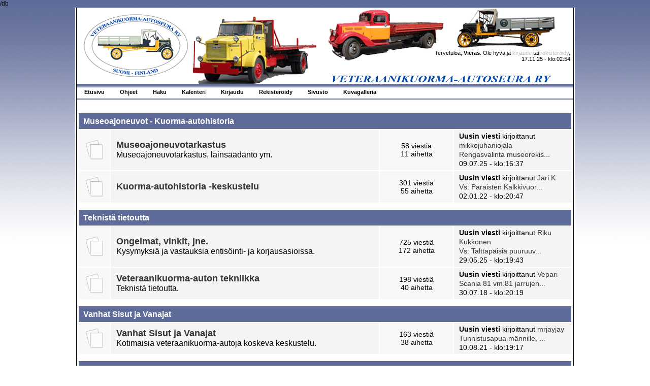

--- FILE ---
content_type: text/html; charset=ISO-8859-1
request_url: https://foorumi.vetku.fi/index.php?PHPSESSID=e77ac01bc95656a0b5e6018032d291e9&
body_size: 4587
content:
/db<!DOCTYPE html PUBLIC "-//W3C//DTD XHTML 1.0 Transitional//EN" "http://www.w3.org/TR/xhtml1/DTD/xhtml1-transitional.dtd">
<html xmlns="http://www.w3.org/1999/xhtml">
<head>
	<link rel="stylesheet" type="text/css" href="https://foorumi.vetku.fi/Themes/pohja/css/index.css?fin20" />
	<link rel="stylesheet" type="text/css" href="https://foorumi.vetku.fi/Themes/default/css/webkit.css" />
	<script type="text/javascript" src="https://foorumi.vetku.fi/Themes/default/scripts/script.js?fin20"></script>
	<script type="text/javascript" src="https://foorumi.vetku.fi/Themes/pohja/scripts/theme.js?fin20"></script>
	<script type="text/javascript"><!-- // --><![CDATA[
		var smf_theme_url = "https://foorumi.vetku.fi/Themes/pohja";
		var smf_default_theme_url = "https://foorumi.vetku.fi/Themes/default";
		var smf_images_url = "https://foorumi.vetku.fi/Themes/pohja/images";
		var smf_scripturl = "https://foorumi.vetku.fi/index.php?PHPSESSID=e77ac01bc95656a0b5e6018032d291e9&amp;";
		var smf_iso_case_folding = false;
		var smf_charset = "ISO-8859-1";
		var ajax_notification_text = "Ladataan...";
		var ajax_notification_cancel_text = "Peruuta";
	// ]]></script>
	<meta http-equiv="Content-Type" content="text/html; charset=ISO-8859-1" />
	<meta name="description" content=" - Etusivu" />
	<title> - Etusivu</title>
	<meta name="robots" content="noindex" />
	<link rel="canonical" href="https://foorumi.vetku.fi/index.php" />
	<link rel="help" href="https://foorumi.vetku.fi/index.php?PHPSESSID=e77ac01bc95656a0b5e6018032d291e9&amp;action=help" />
	<link rel="search" href="https://foorumi.vetku.fi/index.php?PHPSESSID=e77ac01bc95656a0b5e6018032d291e9&amp;action=search" />
	<link rel="contents" href="https://foorumi.vetku.fi/index.php?PHPSESSID=e77ac01bc95656a0b5e6018032d291e9&amp;" />
	<link rel="alternate" type="application/rss+xml" title=" - RSS" href="https://foorumi.vetku.fi/index.php?PHPSESSID=e77ac01bc95656a0b5e6018032d291e9&amp;type=rss;action=.xml" />
	<script type="text/javascript">
		function smfAutoTask()
		{
			var tempImage = new Image();
			tempImage.src = "https://foorumi.vetku.fi/index.php?PHPSESSID=e77ac01bc95656a0b5e6018032d291e9&amp;scheduled=task;ts=1763337660";
		}
		window.setTimeout("smfAutoTask();", 1);
	</script>
</head>
<body>
	<div id="wrapper">
	<div id="wrap">
		<div id="topbar">							
		</div>		
		<div id="header">
			<div id="userinfo">Tervetuloa, <strong>Vieras</strong>. Ole hyvä ja <a href="https://foorumi.vetku.fi/index.php?PHPSESSID=e77ac01bc95656a0b5e6018032d291e9&amp;action=login">kirjaudu</a> tai <a href="https://foorumi.vetku.fi/index.php?PHPSESSID=e77ac01bc95656a0b5e6018032d291e9&amp;action=register">rekisteröidy</a>.
					<br />17.11.25 - klo:02:54<br />
			</div>
			<a href="https://foorumi.vetku.fi/index.php?PHPSESSID=e77ac01bc95656a0b5e6018032d291e9&amp;" title=""><span id="logo">&nbsp;</span></a>
		</div>
		<div id="toolbar">
			
		<ul id="topnav">
				<li id="button_home">
					<a class="active " href="https://foorumi.vetku.fi/index.php?PHPSESSID=e77ac01bc95656a0b5e6018032d291e9&amp;"><span>Etusivu</span></a>
				</li>
				<li id="button_help">
					<a class="" href="https://foorumi.vetku.fi/index.php?PHPSESSID=e77ac01bc95656a0b5e6018032d291e9&amp;action=help"><span>Ohjeet</span></a>
				</li>
				<li id="button_search">
					<a class="" href="https://foorumi.vetku.fi/index.php?PHPSESSID=e77ac01bc95656a0b5e6018032d291e9&amp;action=search"><span>Haku</span></a>
				</li>
				<li id="button_calendar">
					<a class="" href="https://foorumi.vetku.fi/index.php?PHPSESSID=e77ac01bc95656a0b5e6018032d291e9&amp;action=calendar"><span>Kalenteri</span></a>
				</li>
				<li id="button_login">
					<a class="" href="https://foorumi.vetku.fi/index.php?PHPSESSID=e77ac01bc95656a0b5e6018032d291e9&amp;action=login"><span>Kirjaudu</span></a>
				</li>
				<li id="button_register">
					<a class="" href="https://foorumi.vetku.fi/index.php?PHPSESSID=e77ac01bc95656a0b5e6018032d291e9&amp;action=register"><span>Rekisteröidy</span></a>
				</li>
				<li id="button_sivusto">
					<a class="" href="http://www.vetku.fi"><span>Sivusto</span></a>
				</li>
				<li id="button_galleria">
					<a class="" href="http://www.vetku.fi/galleria"><span>Kuvagalleria</span></a>
				</li>
			</ul>
		</div>
		<div id="mainarea">
	<div class="navigate_section">
		<ul>
			<li class="last">
				<a href="https://foorumi.vetku.fi/index.php?PHPSESSID=e77ac01bc95656a0b5e6018032d291e9&amp;"><span></span></a>
			</li>
		</ul>
	</div>
	<div id="boardindex_table">
		<table class="table_list">
			<tbody class="header" id="category_4">
				<tr>
					<td colspan="4">
						<div class="cat_bar">
							<h3 class="catbg">
								<a id="c4"></a>Museoajoneuvot - Kuorma-autohistoria    
							</h3>
						</div>
					</td>
				</tr>
			</tbody>
			<tbody class="content" id="category_4_boards">
				<tr id="board_9" class="windowbg2">
					<td class="icon windowbg">
						<a href="https://foorumi.vetku.fi/index.php/board,9.0.html?PHPSESSID=e77ac01bc95656a0b5e6018032d291e9">
							<img src="https://foorumi.vetku.fi/Themes/pohja/images/off.png" alt="Ei uusia viestejä" title="Ei uusia viestejä" />
						</a>
					</td>
					<td class="info">
						<a class="subject" href="https://foorumi.vetku.fi/index.php/board,9.0.html?PHPSESSID=e77ac01bc95656a0b5e6018032d291e9" name="b9">Museoajoneuvotarkastus</a>

						<p>Museoajoneuvotarkastus, lainsäädäntö ym.</p>
					</td>
					<td class="stats windowbg">
						<p>58 viestiä <br />
						11 aihetta
						</p>
					</td>
					<td class="lastpost">
						<p><strong>Uusin viesti</strong>  kirjoittanut <a href="https://foorumi.vetku.fi/index.php?PHPSESSID=e77ac01bc95656a0b5e6018032d291e9&amp;action=profile;u=1925">mikkojuhaniojala</a><br />
						 <a href="https://foorumi.vetku.fi/index.php/topic,3021.msg6357.html?PHPSESSID=e77ac01bc95656a0b5e6018032d291e9#new" title="Rengasvalinta museorekisteröityyn ajoneuvoon">Rengasvalinta museorekis...</a><br />
						 09.07.25 - klo:16:37
						</p>
					</td>
				</tr>
				<tr id="board_21" class="windowbg2">
					<td class="icon windowbg">
						<a href="https://foorumi.vetku.fi/index.php/board,21.0.html?PHPSESSID=e77ac01bc95656a0b5e6018032d291e9">
							<img src="https://foorumi.vetku.fi/Themes/pohja/images/off.png" alt="Ei uusia viestejä" title="Ei uusia viestejä" />
						</a>
					</td>
					<td class="info">
						<a class="subject" href="https://foorumi.vetku.fi/index.php/board,21.0.html?PHPSESSID=e77ac01bc95656a0b5e6018032d291e9" name="b21">Kuorma-autohistoria -keskustelu</a>

						<p></p>
					</td>
					<td class="stats windowbg">
						<p>301 viestiä <br />
						55 aihetta
						</p>
					</td>
					<td class="lastpost">
						<p><strong>Uusin viesti</strong>  kirjoittanut <a href="https://foorumi.vetku.fi/index.php?PHPSESSID=e77ac01bc95656a0b5e6018032d291e9&amp;action=profile;u=28">Jari K</a><br />
						 <a href="https://foorumi.vetku.fi/index.php/topic,2922.msg6303.html?PHPSESSID=e77ac01bc95656a0b5e6018032d291e9#new" title="Vs: Paraisten Kalkkivuori Oy:n kuorma-autot">Vs: Paraisten Kalkkivuor...</a><br />
						 02.01.22 - klo:20:47
						</p>
					</td>
				</tr>
			</tbody>
			<tbody class="divider">
				<tr>
					<td colspan="4"></td>
				</tr>
			</tbody>
			<tbody class="header" id="category_5">
				<tr>
					<td colspan="4">
						<div class="cat_bar">
							<h3 class="catbg">
								<a id="c5"></a>Teknistä tietoutta
							</h3>
						</div>
					</td>
				</tr>
			</tbody>
			<tbody class="content" id="category_5_boards">
				<tr id="board_10" class="windowbg2">
					<td class="icon windowbg">
						<a href="https://foorumi.vetku.fi/index.php/board,10.0.html?PHPSESSID=e77ac01bc95656a0b5e6018032d291e9">
							<img src="https://foorumi.vetku.fi/Themes/pohja/images/off.png" alt="Ei uusia viestejä" title="Ei uusia viestejä" />
						</a>
					</td>
					<td class="info">
						<a class="subject" href="https://foorumi.vetku.fi/index.php/board,10.0.html?PHPSESSID=e77ac01bc95656a0b5e6018032d291e9" name="b10">Ongelmat, vinkit, jne.</a>

						<p>Kysymyksiä ja vastauksia entisöinti- ja korjausasioissa.</p>
					</td>
					<td class="stats windowbg">
						<p>725 viestiä <br />
						172 aihetta
						</p>
					</td>
					<td class="lastpost">
						<p><strong>Uusin viesti</strong>  kirjoittanut <a href="https://foorumi.vetku.fi/index.php?PHPSESSID=e77ac01bc95656a0b5e6018032d291e9&amp;action=profile;u=1919">Riku Kukkonen</a><br />
						 <a href="https://foorumi.vetku.fi/index.php/topic,3018.msg6354.html?PHPSESSID=e77ac01bc95656a0b5e6018032d291e9#new" title="Vs: Talttapäisiä puuruuveja">Vs: Talttapäisiä puuruuv...</a><br />
						 29.05.25 - klo:19:43
						</p>
					</td>
				</tr>
				<tr id="board_11" class="windowbg2">
					<td class="icon windowbg">
						<a href="https://foorumi.vetku.fi/index.php/board,11.0.html?PHPSESSID=e77ac01bc95656a0b5e6018032d291e9">
							<img src="https://foorumi.vetku.fi/Themes/pohja/images/off.png" alt="Ei uusia viestejä" title="Ei uusia viestejä" />
						</a>
					</td>
					<td class="info">
						<a class="subject" href="https://foorumi.vetku.fi/index.php/board,11.0.html?PHPSESSID=e77ac01bc95656a0b5e6018032d291e9" name="b11">Veteraanikuorma-auton tekniikka</a>

						<p>Teknistä tietoutta.</p>
					</td>
					<td class="stats windowbg">
						<p>198 viestiä <br />
						40 aihetta
						</p>
					</td>
					<td class="lastpost">
						<p><strong>Uusin viesti</strong>  kirjoittanut <a href="https://foorumi.vetku.fi/index.php?PHPSESSID=e77ac01bc95656a0b5e6018032d291e9&amp;action=profile;u=1767">Vepari</a><br />
						 <a href="https://foorumi.vetku.fi/index.php/topic,2789.msg6050.html?PHPSESSID=e77ac01bc95656a0b5e6018032d291e9#new" title="Scania 81 vm.81 jarrujen &quot;ylipaine&quot;">Scania 81 vm.81 jarrujen...</a><br />
						 30.07.18 - klo:20:19
						</p>
					</td>
				</tr>
			</tbody>
			<tbody class="divider">
				<tr>
					<td colspan="4"></td>
				</tr>
			</tbody>
			<tbody class="header" id="category_6">
				<tr>
					<td colspan="4">
						<div class="cat_bar">
							<h3 class="catbg">
								<a id="c6"></a>Vanhat Sisut ja Vanajat
							</h3>
						</div>
					</td>
				</tr>
			</tbody>
			<tbody class="content" id="category_6_boards">
				<tr id="board_12" class="windowbg2">
					<td class="icon windowbg">
						<a href="https://foorumi.vetku.fi/index.php/board,12.0.html?PHPSESSID=e77ac01bc95656a0b5e6018032d291e9">
							<img src="https://foorumi.vetku.fi/Themes/pohja/images/off.png" alt="Ei uusia viestejä" title="Ei uusia viestejä" />
						</a>
					</td>
					<td class="info">
						<a class="subject" href="https://foorumi.vetku.fi/index.php/board,12.0.html?PHPSESSID=e77ac01bc95656a0b5e6018032d291e9" name="b12">Vanhat Sisut ja Vanajat</a>

						<p>Kotimaisia veteraanikuorma-autoja koskeva keskustelu.</p>
					</td>
					<td class="stats windowbg">
						<p>163 viestiä <br />
						38 aihetta
						</p>
					</td>
					<td class="lastpost">
						<p><strong>Uusin viesti</strong>  kirjoittanut <a href="https://foorumi.vetku.fi/index.php?PHPSESSID=e77ac01bc95656a0b5e6018032d291e9&amp;action=profile;u=1873">mrjayjay</a><br />
						 <a href="https://foorumi.vetku.fi/index.php/topic,2967.msg6291.html?PHPSESSID=e77ac01bc95656a0b5e6018032d291e9#new" title="Tunnistusapua männille, Yhteissisu">Tunnistusapua männille, ...</a><br />
						 10.08.21 - klo:19:17
						</p>
					</td>
				</tr>
			</tbody>
			<tbody class="divider">
				<tr>
					<td colspan="4"></td>
				</tr>
			</tbody>
			<tbody class="header" id="category_7">
				<tr>
					<td colspan="4">
						<div class="cat_bar">
							<h3 class="catbg">
								<a id="c7"></a>Muut merkit
							</h3>
						</div>
					</td>
				</tr>
			</tbody>
			<tbody class="content" id="category_7_boards">
				<tr id="board_13" class="windowbg2">
					<td class="icon windowbg">
						<a href="https://foorumi.vetku.fi/index.php/board,13.0.html?PHPSESSID=e77ac01bc95656a0b5e6018032d291e9">
							<img src="https://foorumi.vetku.fi/Themes/pohja/images/off.png" alt="Ei uusia viestejä" title="Ei uusia viestejä" />
						</a>
					</td>
					<td class="info">
						<a class="subject" href="https://foorumi.vetku.fi/index.php/board,13.0.html?PHPSESSID=e77ac01bc95656a0b5e6018032d291e9" name="b13">Veteraanikuorma-autot yleensä</a>

						<p>Suomen ulkopuolella valmistettuja kuorma-autoja
koskevat keskustelut</p>
					</td>
					<td class="stats windowbg">
						<p>328 viestiä <br />
						60 aihetta
						</p>
					</td>
					<td class="lastpost">
						<p><strong>Uusin viesti</strong>  kirjoittanut <a href="https://foorumi.vetku.fi/index.php?PHPSESSID=e77ac01bc95656a0b5e6018032d291e9&amp;action=profile;u=1880">jarikos</a><br />
						 <a href="https://foorumi.vetku.fi/index.php/topic,2989.msg6319.html?PHPSESSID=e77ac01bc95656a0b5e6018032d291e9#new" title="Opel Blitz 1952 sammakkoiskarit">Opel Blitz 1952 sammakko...</a><br />
						 18.01.23 - klo:20:14
						</p>
					</td>
				</tr>
			</tbody>
			<tbody class="divider">
				<tr>
					<td colspan="4"></td>
				</tr>
			</tbody>
			<tbody class="header" id="category_8">
				<tr>
					<td colspan="4">
						<div class="cat_bar">
							<h3 class="catbg">
								<a id="c8"></a>Veteraanikuorma-autoharrastus
							</h3>
						</div>
					</td>
				</tr>
			</tbody>
			<tbody class="content" id="category_8_boards">
				<tr id="board_14" class="windowbg2">
					<td class="icon windowbg">
						<a href="https://foorumi.vetku.fi/index.php/board,14.0.html?PHPSESSID=e77ac01bc95656a0b5e6018032d291e9">
							<img src="https://foorumi.vetku.fi/Themes/pohja/images/off.png" alt="Ei uusia viestejä" title="Ei uusia viestejä" />
						</a>
					</td>
					<td class="info">
						<a class="subject" href="https://foorumi.vetku.fi/index.php/board,14.0.html?PHPSESSID=e77ac01bc95656a0b5e6018032d291e9" name="b14">Ajoreitit, kokemukset, kommellukset jne.</a>

						<p>Aina sattuu ja tapahtuu. Täällä voit kertoa erilaisista kokemuksista veteraanikuorma-autoharrastuksesi parissa.</p>
					</td>
					<td class="stats windowbg">
						<p>68 viestiä <br />
						19 aihetta
						</p>
					</td>
					<td class="lastpost">
						<p><strong>Uusin viesti</strong>  kirjoittanut <a href="https://foorumi.vetku.fi/index.php?PHPSESSID=e77ac01bc95656a0b5e6018032d291e9&amp;action=profile;u=1688">ritaa</a><br />
						 <a href="https://foorumi.vetku.fi/index.php/topic,2688.msg5864.html?PHPSESSID=e77ac01bc95656a0b5e6018032d291e9#new" title="postituspalvelu?">postituspalvelu?</a><br />
						 22.04.17 - klo:21:53
						</p>
					</td>
				</tr>
			</tbody>
			<tbody class="divider">
				<tr>
					<td colspan="4"></td>
				</tr>
			</tbody>
			<tbody class="header" id="category_3">
				<tr>
					<td colspan="4">
						<div class="cat_bar">
							<h3 class="catbg">
								<a id="c3"></a>Kauppapaikka
							</h3>
						</div>
					</td>
				</tr>
			</tbody>
			<tbody class="content" id="category_3_boards">
				<tr id="board_20" class="windowbg2">
					<td class="icon windowbg">
						<a href="https://foorumi.vetku.fi/index.php/board,20.0.html?PHPSESSID=e77ac01bc95656a0b5e6018032d291e9">
							<img src="https://foorumi.vetku.fi/Themes/pohja/images/off.png" alt="Ei uusia viestejä" title="Ei uusia viestejä" />
						</a>
					</td>
					<td class="info">
						<a class="subject" href="https://foorumi.vetku.fi/index.php/board,20.0.html?PHPSESSID=e77ac01bc95656a0b5e6018032d291e9" name="b20">Vetkun kerhokauppa</a>

						<p></p>
					</td>
					<td class="stats windowbg">
						<p>7 viestiä <br />
						7 aihetta
						</p>
					</td>
					<td class="lastpost">
						<p><strong>Uusin viesti</strong>  kirjoittanut <a href="https://foorumi.vetku.fi/index.php?PHPSESSID=e77ac01bc95656a0b5e6018032d291e9&amp;action=profile;u=28">Jari K</a><br />
						 <a href="https://foorumi.vetku.fi/index.php/topic,2839.msg6131.html?PHPSESSID=e77ac01bc95656a0b5e6018032d291e9#new" title="Kyytiä Suomelle">Kyytiä Suomelle</a><br />
						 24.05.19 - klo:22:18
						</p>
					</td>
				</tr>
				<tr id="board_5" class="windowbg2">
					<td class="icon windowbg">
						<a href="https://foorumi.vetku.fi/index.php/board,5.0.html?PHPSESSID=e77ac01bc95656a0b5e6018032d291e9">
							<img src="https://foorumi.vetku.fi/Themes/pohja/images/off.png" alt="Ei uusia viestejä" title="Ei uusia viestejä" />
						</a>
					</td>
					<td class="info">
						<a class="subject" href="https://foorumi.vetku.fi/index.php/board,5.0.html?PHPSESSID=e77ac01bc95656a0b5e6018032d291e9" name="b5">Annetaan</a>

						<p></p>
					</td>
					<td class="stats windowbg">
						<p>16 viestiä <br />
						9 aihetta
						</p>
					</td>
					<td class="lastpost">
						<p><strong>Uusin viesti</strong>  kirjoittanut <a href="https://foorumi.vetku.fi/index.php?PHPSESSID=e77ac01bc95656a0b5e6018032d291e9&amp;action=profile;u=518">MTK 49</a><br />
						 <a href="https://foorumi.vetku.fi/index.php/topic,2524.msg5588.html?PHPSESSID=e77ac01bc95656a0b5e6018032d291e9#new" title="Ohjekirjoja  JARI ALANE">Ohjekirjoja  JARI ALANE</a><br />
						 28.04.16 - klo:21:01
						</p>
					</td>
				</tr>
				<tr id="board_6" class="windowbg2">
					<td class="icon windowbg">
						<a href="https://foorumi.vetku.fi/index.php/board,6.0.html?PHPSESSID=e77ac01bc95656a0b5e6018032d291e9">
							<img src="https://foorumi.vetku.fi/Themes/pohja/images/off.png" alt="Ei uusia viestejä" title="Ei uusia viestejä" />
						</a>
					</td>
					<td class="info">
						<a class="subject" href="https://foorumi.vetku.fi/index.php/board,6.0.html?PHPSESSID=e77ac01bc95656a0b5e6018032d291e9" name="b6">Myydään</a>

						<p></p>
					</td>
					<td class="stats windowbg">
						<p>1684 viestiä <br />
						1102 aihetta
						</p>
					</td>
					<td class="lastpost">
						<p><strong>Uusin viesti</strong>  kirjoittanut <a href="https://foorumi.vetku.fi/index.php?PHPSESSID=e77ac01bc95656a0b5e6018032d291e9&amp;action=profile;u=1931">ToniT</a><br />
						 <a href="https://foorumi.vetku.fi/index.php/topic,3026.msg6365.html?PHPSESSID=e77ac01bc95656a0b5e6018032d291e9#new" title="Bosch syöttöpumppu. ">Bosch syöttöpumppu. </a><br />
						 07.10.25 - klo:12:19
						</p>
					</td>
				</tr>
				<tr id="board_7" class="windowbg2">
					<td class="icon windowbg">
						<a href="https://foorumi.vetku.fi/index.php/board,7.0.html?PHPSESSID=e77ac01bc95656a0b5e6018032d291e9">
							<img src="https://foorumi.vetku.fi/Themes/pohja/images/off.png" alt="Ei uusia viestejä" title="Ei uusia viestejä" />
						</a>
					</td>
					<td class="info">
						<a class="subject" href="https://foorumi.vetku.fi/index.php/board,7.0.html?PHPSESSID=e77ac01bc95656a0b5e6018032d291e9" name="b7">Ostetaan</a>

						<p></p>
					</td>
					<td class="stats windowbg">
						<p>1101 viestiä <br />
						571 aihetta
						</p>
					</td>
					<td class="lastpost">
						<p><strong>Uusin viesti</strong>  kirjoittanut <a href="https://foorumi.vetku.fi/index.php?PHPSESSID=e77ac01bc95656a0b5e6018032d291e9&amp;action=profile;u=1624">usva404</a><br />
						 <a href="https://foorumi.vetku.fi/index.php/topic,3025.msg6364.html?PHPSESSID=e77ac01bc95656a0b5e6018032d291e9#new" title="Ostetaan Volvo Viking 4-vedon vaihdelaatikko ja jakolaatikko. ">Ostetaan Volvo Viking 4-...</a><br />
						 09.09.25 - klo:20:15
						</p>
					</td>
				</tr>
				<tr id="board_8" class="windowbg2">
					<td class="icon windowbg">
						<a href="https://foorumi.vetku.fi/index.php/board,8.0.html?PHPSESSID=e77ac01bc95656a0b5e6018032d291e9">
							<img src="https://foorumi.vetku.fi/Themes/pohja/images/off.png" alt="Ei uusia viestejä" title="Ei uusia viestejä" />
						</a>
					</td>
					<td class="info">
						<a class="subject" href="https://foorumi.vetku.fi/index.php/board,8.0.html?PHPSESSID=e77ac01bc95656a0b5e6018032d291e9" name="b8">Vaihdetaan</a>

						<p></p>
					</td>
					<td class="stats windowbg">
						<p>16 viestiä <br />
						10 aihetta
						</p>
					</td>
					<td class="lastpost">
						<p><strong>Uusin viesti</strong>  kirjoittanut <a href="https://foorumi.vetku.fi/index.php?PHPSESSID=e77ac01bc95656a0b5e6018032d291e9&amp;action=profile;u=1717">KönöEvp</a><br />
						 <a href="https://foorumi.vetku.fi/index.php/topic,2906.msg6207.html?PHPSESSID=e77ac01bc95656a0b5e6018032d291e9#new" title=".">.</a><br />
						 01.05.20 - klo:07:04
						</p>
					</td>
				</tr>
			</tbody>
			<tbody class="divider">
				<tr>
					<td colspan="4"></td>
				</tr>
			</tbody>
			<tbody class="header" id="category_2">
				<tr>
					<td colspan="4">
						<div class="cat_bar">
							<h3 class="catbg">
								<a id="c2"></a>Tapahtumat
							</h3>
						</div>
					</td>
				</tr>
			</tbody>
			<tbody class="content" id="category_2_boards">
				<tr id="board_2" class="windowbg2">
					<td class="icon windowbg">
						<a href="https://foorumi.vetku.fi/index.php/board,2.0.html?PHPSESSID=e77ac01bc95656a0b5e6018032d291e9">
							<img src="https://foorumi.vetku.fi/Themes/pohja/images/off.png" alt="Ei uusia viestejä" title="Ei uusia viestejä" />
						</a>
					</td>
					<td class="info">
						<a class="subject" href="https://foorumi.vetku.fi/index.php/board,2.0.html?PHPSESSID=e77ac01bc95656a0b5e6018032d291e9" name="b2">Tammikuu - Huhtikuu</a>

						<p></p>
					</td>
					<td class="stats windowbg">
						<p>60 viestiä <br />
						38 aihetta
						</p>
					</td>
					<td class="lastpost">
						<p><strong>Uusin viesti</strong>  kirjoittanut <a href="https://foorumi.vetku.fi/index.php?PHPSESSID=e77ac01bc95656a0b5e6018032d291e9&amp;action=profile;u=37">arpe</a><br />
						 <a href="https://foorumi.vetku.fi/index.php/topic,2895.msg6196.html?PHPSESSID=e77ac01bc95656a0b5e6018032d291e9#new" title="Kevätkeikan 2021 aivoriihi">Kevätkeikan 2021 aivorii...</a><br />
						 03.02.20 - klo:09:28
						</p>
					</td>
				</tr>
				<tr id="board_3" class="windowbg2">
					<td class="icon windowbg">
						<a href="https://foorumi.vetku.fi/index.php/board,3.0.html?PHPSESSID=e77ac01bc95656a0b5e6018032d291e9">
							<img src="https://foorumi.vetku.fi/Themes/pohja/images/off.png" alt="Ei uusia viestejä" title="Ei uusia viestejä" />
						</a>
					</td>
					<td class="info">
						<a class="subject" href="https://foorumi.vetku.fi/index.php/board,3.0.html?PHPSESSID=e77ac01bc95656a0b5e6018032d291e9" name="b3">Toukokuu - Elokuu</a>

						<p></p>
					</td>
					<td class="stats windowbg">
						<p>125 viestiä <br />
						72 aihetta
						</p>
					</td>
					<td class="lastpost">
						<p><strong>Uusin viesti</strong>  kirjoittanut <a href="https://foorumi.vetku.fi/index.php?PHPSESSID=e77ac01bc95656a0b5e6018032d291e9&amp;action=profile;u=37">arpe</a><br />
						 <a href="https://foorumi.vetku.fi/index.php/topic,2965.msg6288.html?PHPSESSID=e77ac01bc95656a0b5e6018032d291e9#new" title="Kerhoilta Kukonlinnassa keskiviikkona 28.7.2021">Kerhoilta Kukonlinnassa ...</a><br />
						 18.07.21 - klo:21:04
						</p>
					</td>
				</tr>
				<tr id="board_4" class="windowbg2">
					<td class="icon windowbg">
						<a href="https://foorumi.vetku.fi/index.php/board,4.0.html?PHPSESSID=e77ac01bc95656a0b5e6018032d291e9">
							<img src="https://foorumi.vetku.fi/Themes/pohja/images/off.png" alt="Ei uusia viestejä" title="Ei uusia viestejä" />
						</a>
					</td>
					<td class="info">
						<a class="subject" href="https://foorumi.vetku.fi/index.php/board,4.0.html?PHPSESSID=e77ac01bc95656a0b5e6018032d291e9" name="b4">Syyskuu - Joulukuu</a>

						<p></p>
					</td>
					<td class="stats windowbg">
						<p>47 viestiä <br />
						34 aihetta
						</p>
					</td>
					<td class="lastpost">
						<p><strong>Uusin viesti</strong>  kirjoittanut <a href="https://foorumi.vetku.fi/index.php?PHPSESSID=e77ac01bc95656a0b5e6018032d291e9&amp;action=profile;u=37">arpe</a><br />
						 <a href="https://foorumi.vetku.fi/index.php/topic,2928.msg6256.html?PHPSESSID=e77ac01bc95656a0b5e6018032d291e9#new" title="Vs: Vetkun kerhoillat Päijät-Hämeessä - syysistuntokausi 2020">Vs: Vetkun kerhoillat Pä...</a><br />
						 24.11.20 - klo:18:02
						</p>
					</td>
				</tr>
			</tbody>
			<tbody class="divider">
				<tr>
					<td colspan="4"></td>
				</tr>
			</tbody>
		</table>
	</div>
	<div id="posting_icons" class="flow_hidden">
		<ul class="reset">
			<li class="floatleft"><img src="https://foorumi.vetku.fi/Themes/pohja/images/new_none.png" alt="" /> Ei uusia viestejä</li>
			<li class="floatleft"><img src="https://foorumi.vetku.fi/Themes/pohja/images/new_redirect.png" alt="" /> Uudelleenohjaava alue</li>
		</ul>
	</div>
	<span class="clear upperframe"><span></span></span>
	<div class="roundframe"><div class="innerframe">
		<div class="cat_bar">
			<h3 class="catbg">
				<img class="icon" id="upshrink_ic" src="https://foorumi.vetku.fi/Themes/pohja/images/collapse.gif" alt="*" title="Kutista tai laajenna yläosa." style="display: none;" />
				 - Informaatiokeskus
			</h3>
		</div>
		<div id="upshrinkHeaderIC">
			<div class="title_barIC">
				<h4 class="titlebg">
					<span class="ie6_header floatleft">
						<a href="https://foorumi.vetku.fi/index.php?PHPSESSID=e77ac01bc95656a0b5e6018032d291e9&amp;action=recent"><img class="icon" src="https://foorumi.vetku.fi/Themes/pohja/images/post/xx.gif" alt="Tuoreimmat viestit" /></a>
						Tuoreimmat viestit
					</span>
				</h4>
			</div>
			<div class="hslice" id="recent_posts_content">
				<div class="entry-title" style="display: none;"> - Tuoreimmat viestit</div>
				<div class="entry-content" style="display: none;">
					<a rel="feedurl" href="https://foorumi.vetku.fi/index.php?PHPSESSID=e77ac01bc95656a0b5e6018032d291e9&amp;action=.xml;type=webslice">Tilaa Webslice</a>
				</div>
				<dl id="ic_recentposts" class="middletext">
					<dt><strong><a href="https://foorumi.vetku.fi/index.php/topic,3026.msg6365/topicseen.html?PHPSESSID=e77ac01bc95656a0b5e6018032d291e9#msg6365" rel="nofollow">Bosch syöttöpumppu. </a></strong> kirjoittanut <a href="https://foorumi.vetku.fi/index.php?PHPSESSID=e77ac01bc95656a0b5e6018032d291e9&amp;action=profile;u=1931">ToniT</a> (<a href="https://foorumi.vetku.fi/index.php/board,6.0.html?PHPSESSID=e77ac01bc95656a0b5e6018032d291e9">Myydään</a>)</dt>
					<dd>07.10.25 - klo:12:19</dd>
					<dt><strong><a href="https://foorumi.vetku.fi/index.php/topic,3025.msg6364/topicseen.html?PHPSESSID=e77ac01bc95656a0b5e6018032d291e9#msg6364" rel="nofollow">Ostetaan Volvo Viking 4-vedon vaihdelaatikko ja jakolaatikko. </a></strong> kirjoittanut <a href="https://foorumi.vetku.fi/index.php?PHPSESSID=e77ac01bc95656a0b5e6018032d291e9&amp;action=profile;u=1624">usva404</a> (<a href="https://foorumi.vetku.fi/index.php/board,7.0.html?PHPSESSID=e77ac01bc95656a0b5e6018032d291e9">Ostetaan</a>)</dt>
					<dd>09.09.25 - klo:20:15</dd>
					<dt><strong><a href="https://foorumi.vetku.fi/index.php/topic,2968.msg6363/topicseen.html?PHPSESSID=e77ac01bc95656a0b5e6018032d291e9#msg6363" rel="nofollow">Vs: Dodge Fargo 1961-1971 Tuulilasi</a></strong> kirjoittanut <a href="https://foorumi.vetku.fi/index.php?PHPSESSID=e77ac01bc95656a0b5e6018032d291e9&amp;action=profile;u=1624">usva404</a> (<a href="https://foorumi.vetku.fi/index.php/board,7.0.html?PHPSESSID=e77ac01bc95656a0b5e6018032d291e9">Ostetaan</a>)</dt>
					<dd>09.09.25 - klo:20:09</dd>
				</dl>
			</div>
			<div class="title_barIC">
				<h4 class="titlebg">
					<span class="ie6_header floatleft">
						<a href="https://foorumi.vetku.fi/index.php?PHPSESSID=e77ac01bc95656a0b5e6018032d291e9&amp;action=stats"><img class="icon" src="https://foorumi.vetku.fi/Themes/pohja/images/icons/info.gif" alt="Keskustelualueen tilastoja" /></a>
						Keskustelualueen tilastoja
					</span>
				</h4>
			</div>
			<p>
				5034 viestiä  2290 aihetta kirjoittanut 1303 jäsentä. <br />
				Uusin viesti: <strong>&quot;<a href="https://foorumi.vetku.fi/index.php/topic,3026.msg6365.html?PHPSESSID=e77ac01bc95656a0b5e6018032d291e9#new" title="Bosch syöttöpumppu. ">Bosch syöttöpumppu. </a>&quot;</strong>  ( 07.10.25 - klo:12:19 )<br />
				<a href="https://foorumi.vetku.fi/index.php?PHPSESSID=e77ac01bc95656a0b5e6018032d291e9&amp;action=recent">Näytä keskustelualueen viimeisimmät viestit.</a>
			</p>
			<div class="title_barIC">
				<h4 class="titlebg">
					<span class="ie6_header floatleft">
						<img class="icon" src="https://foorumi.vetku.fi/Themes/pohja/images/icons/online.gif" alt="Paikalla olevat käyttäjät" />
						Paikalla olevat käyttäjät
					</span>
				</h4>
			</div>
			<p class="inline stats">
				10 Vierasta, 0 Jäsentä
			</p>
			<p class="inline smalltext">
			</p>
			<p class="last smalltext">
				Käyttäjiä enimmillään tänään: <strong>15</strong>.
				Käyttäjiä enimmillään koskaan: 957 (06.10.25 - klo:01:26)
			</p>
		</div>
	</div></div>
	<span class="lowerframe"><span></span></span>
	<script type="text/javascript"><!-- // --><![CDATA[
		var oInfoCenterToggle = new smc_Toggle({
			bToggleEnabled: true,
			bCurrentlyCollapsed: false,
			aSwappableContainers: [
				'upshrinkHeaderIC'
			],
			aSwapImages: [
				{
					sId: 'upshrink_ic',
					srcExpanded: smf_images_url + '/collapse.gif',
					altExpanded: 'Kutista tai laajenna yläosa.',
					srcCollapsed: smf_images_url + '/expand.gif',
					altCollapsed: 'Kutista tai laajenna yläosa.'
				}
			],
			oThemeOptions: {
				bUseThemeSettings: false,
				sOptionName: 'collapse_header_ic',
				sSessionVar: 'a6d1fc6213',
				sSessionId: '7714e8bad256ac8af3fb5115ddd8c7b0'
			},
			oCookieOptions: {
				bUseCookie: true,
				sCookieName: 'upshrinkIC'
			}
		});
	// ]]></script>
		</div>
		<div id="footer" class="smalltext">
			
			<span class="smalltext" style="display: inline; visibility: visible; font-family: Verdana, Arial, sans-serif;"><a href="https://foorumi.vetku.fi/index.php?PHPSESSID=e77ac01bc95656a0b5e6018032d291e9&amp;action=credits" title="Simple Machines Forum" target="_blank" class="new_win">SMF 2.0.19</a> |
<a href="http://www.simplemachines.org/about/smf/license.php" title="License" target="_blank" class="new_win">SMF &copy; 2011</a>, <a href="http://www.simplemachines.org" title="Simple Machines" target="_blank" class="new_win">Simple Machines</a>
			</span><br /><i>VETERAANIKUORMA-AUTOSEURA RY</i>
		<br />Sivu luotiin 0.064 sekunnissa. 15 kyselyä tietokannasta.
		</div>
	</div></div>
</body></html>